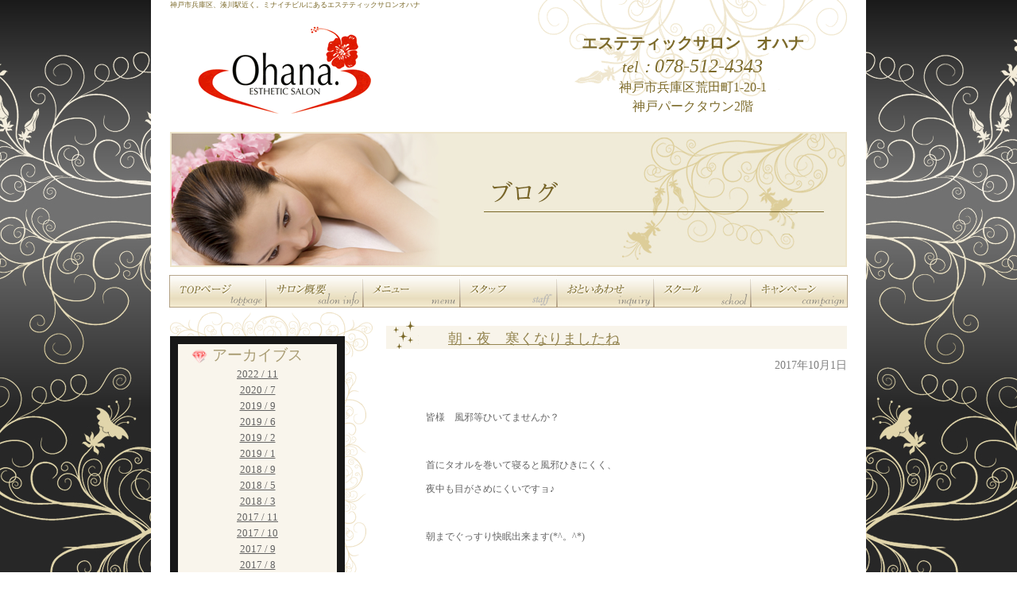

--- FILE ---
content_type: text/html; charset=utf-8
request_url: http://ohana-miho.com/blog_index?year=2017&month=10
body_size: 3202
content:
<!DOCTYPE html PUBLIC "-//W3C//DTD XHTML 1.0 Transitional//EN" "http://www.w3.org/TR/xhtml1/DTD/xhtml1-transitional.dtd">
<!-- Clone Page Template -->
<!-- paulirish.com/2008/conditional-stylesheets-vs-css-hacks-answer-neither/ -->
<!--[if lt IE 7]><html class="ie ie6 ie-lte9 ie-lte8 ie-lte7 " lang="en"> <![endif]-->
<!--[if IE 7]><html class="ie ie7 ie-lte9 ie-lte8 ie-lte7 " lang="en"> <![endif]-->
<!--[if IE 8]><html class="ie ie8 ie-lte9 ie-lte8 " lang="en"> <![endif]-->
<!--[if IE 9]><html class="ie9 ie-lte9 " lang="en"> <![endif]-->
<!--[if (gt IE 9)|!(IE)]><!--><html  lang="en"> <!--<![endif]-->
<head>
  <meta charset="utf-8" />
  

  <!--[if IE]>
    <meta http-equiv="X-UA-Compatible" content="IE=edge,chrome=1">
  <![endif]-->

  
  <title>神戸市兵庫区湊川駅｜エステティックサロンオハナ〜Ohana〜｜ブログ一覧</title>
  
  <meta name="application-name" content="akamon_ohana_miho" />
  

  
  
  <meta name="keywords" content="エステ,サロン,オハナ,ブログ,ohana,blog" /><meta name="description" content="神戸市兵庫区、湊川駅にあるエステティックサロンオハナのブログです。オハナのブログでは、アートメイクや、まつげスクール等、様々な情報をお贈りします" /><meta name="viewport" content="width=device-width" /><script src="/sqlabs/static/plugin_akamon_editor/akamon_editor/lib/components.js" type="text/javascript"></script><script src="/sqlabs/static/js/jquery.js" type="text/javascript"></script><script src="/sqlabs/static/plugin_bootstrap2/js/bootstrap.min.js" type="text/javascript"></script><link href="/sqlabs/static/plugin_bootstrap2/css/bootstrap.min.css" rel="stylesheet" type="text/css" /><link href="/akamon_ohana_miho/static/page/ohana/css/_base.88a0e54e025e79e96e77c962301275fe.pc.css" rel="stylesheet" type="text/css" /><link href="/akamon_ohana_miho/static/page/ohana/css/_inquiry.7af92d38a5548c9f51101ea1a5ba9d2b.pc.css" rel="stylesheet" type="text/css" />
  <meta name='test'>
  
    
      <meta property="og:url" content="http://ohana-miho.com/blog_index" />
    
      <meta property="og:site_name" content="akamon_ohana_miho" />
    
      <meta property="og:title" content="神戸市兵庫区湊川駅｜エステティックサロンオハナ〜Ohana〜｜ブログ一覧" />
    
  

  
</head>
<body >
  
  
<div id="wrapper">
<div id="page" class="clearfix">
<div id="header">
<h1>神戸市兵庫区、湊川駅近く。ミナイチビルにあるエステティックサロンオハナ</h1>
<div class="clearfix">
<p id="logo"><a href="/index"><img src="/akamon_ohana_miho/static/page/ohana/images/_logo.910e99b9d68d9f784ba2a9a57e153f3e.gif" width="218" height="110" alt="オハナロゴ" /></a></p>
<dl>
<dt>エステティックサロン　オハナ</dt>
<dd class="tel"><span>tel：</span>078-512-4343</dd>
<dd>神戸市兵庫区荒田町1-20-1<br />
神戸パークタウン2階</dd>
</dl>
</div></div><!--//header-->
<!-- InstanceBeginEditable name="imagearea" -->
<div id="headimg"><img src="http://49.212.222.54/akamon_ohana_miho/static/uploads/contents/managed_html_file.name.b0dbfb167d1f1e57.626c6f672e706e67/blog.png" alt="" /></div>
<!--//image-->
<!-- InstanceEndEditable -->
<div><ul id="glnv">
<li><a href="/index"><img src="http://49.212.222.54/akamon_ohana_miho/static/page/ohana/images/top_off.png" onmouseover="this.src='http://49.212.222.54/akamon_ohana_miho/static/page/ohana/images/top_on.png'" onmouseout="this.src='http://49.212.222.54/akamon_ohana_miho/static/page/ohana/images/top_off.png'" /></a></li>
<li><a href="/salon"><img src="http://49.212.222.54/akamon_ohana_miho/static/page/ohana/images/salon_off.png" onmouseover="this.src='http://49.212.222.54/akamon_ohana_miho/static/page/ohana/images/salon_on.png'" onmouseout="this.src='http://49.212.222.54/akamon_ohana_miho/static/page/ohana/images/salon_off.png'" /></a></li>
<li><a href="/menu"><img src="http://49.212.222.54/akamon_ohana_miho/static/page/ohana/images/menu_off.png" onmouseover="this.src='http://49.212.222.54/akamon_ohana_miho/static/page/ohana/images/menu_on.png'" onmouseout="this.src='http://49.212.222.54/akamon_ohana_miho/static/page/ohana/images/menu_off.png'" /></a></li>
<li><a href="/staff"><img src="http://49.212.222.54/akamon_ohana_miho/static/page/ohana/images/staff_off.png" onmouseover="this.src='http://49.212.222.54/akamon_ohana_miho/static/page/ohana/images/staff_on.png'" onmouseout="this.src='http://49.212.222.54/akamon_ohana_miho/static/page/ohana/images/staff_off.png'" /></a></li>
<li><a href="/inquiry"><img src="http://49.212.222.54/akamon_ohana_miho/static/page/ohana/images/inqu_off.png" onmouseover="this.src='http://49.212.222.54/akamon_ohana_miho/static/page/ohana/images/inqu_on.png'" onmouseout="this.src='http://49.212.222.54/akamon_ohana_miho/static/page/ohana/images/inqu_off.png'" /></a></li>
<li><a href="/school"><img src="http://49.212.222.54/akamon_ohana_miho/static/page/ohana/images/school_off.png" onmouseover="this.src='http://49.212.222.54/akamon_ohana_miho/static/page/ohana/images/school_on.png'" onmouseout="this.src='http://49.212.222.54/akamon_ohana_miho/static/page/ohana/images/school_off.png'" /></a></li>
<li><a href="/campaign"><img src="http://49.212.222.54/akamon_ohana_miho/static/page/ohana/images/campaign_off.png" onmouseover="this.src='http://49.212.222.54/akamon_ohana_miho/static/page/ohana/images/campaign_on.png'" onmouseout="this.src='http://49.212.222.54/akamon_ohana_miho/static/page/ohana/images/campaign_off.png'" /></a></li>
</ul></div>
<!--//nav-->
<div id="side">
<div id="sideblack"><div class="arcvbk">
<h4>アーカイブス</h4>
<ul>
  
    <li class="acvl" style="line-height:20px;color:#666;"><a href="/blog_index?year=2022&amp;month=11">2022 / 11</a></li>
  
    <li class="acvl" style="line-height:20px;color:#666;"><a href="/blog_index?year=2020&amp;month=7">2020 / 7</a></li>
  
    <li class="acvl" style="line-height:20px;color:#666;"><a href="/blog_index?year=2019&amp;month=9">2019 / 9</a></li>
  
    <li class="acvl" style="line-height:20px;color:#666;"><a href="/blog_index?year=2019&amp;month=6">2019 / 6</a></li>
  
    <li class="acvl" style="line-height:20px;color:#666;"><a href="/blog_index?year=2019&amp;month=2">2019 / 2</a></li>
  
    <li class="acvl" style="line-height:20px;color:#666;"><a href="/blog_index?year=2019&amp;month=1">2019 / 1</a></li>
  
    <li class="acvl" style="line-height:20px;color:#666;"><a href="/blog_index?year=2018&amp;month=9">2018 / 9</a></li>
  
    <li class="acvl" style="line-height:20px;color:#666;"><a href="/blog_index?year=2018&amp;month=5">2018 / 5</a></li>
  
    <li class="acvl" style="line-height:20px;color:#666;"><a href="/blog_index?year=2018&amp;month=3">2018 / 3</a></li>
  
    <li class="acvl" style="line-height:20px;color:#666;"><a href="/blog_index?year=2017&amp;month=11">2017 / 11</a></li>
  
    <li class="acvl" style="line-height:20px;color:#666;"><a href="/blog_index?year=2017&amp;month=10">2017 / 10</a></li>
  
    <li class="acvl" style="line-height:20px;color:#666;"><a href="/blog_index?year=2017&amp;month=9">2017 / 9</a></li>
  
    <li class="acvl" style="line-height:20px;color:#666;"><a href="/blog_index?year=2017&amp;month=8">2017 / 8</a></li>
  
    <li class="acvl" style="line-height:20px;color:#666;"><a href="/blog_index?year=2017&amp;month=6">2017 / 6</a></li>
  
    <li class="acvl" style="line-height:20px;color:#666;"><a href="/blog_index?year=2017&amp;month=5">2017 / 5</a></li>
  
    <li class="acvl" style="line-height:20px;color:#666;"><a href="/blog_index?year=2017&amp;month=4">2017 / 4</a></li>
  
    <li class="acvl" style="line-height:20px;color:#666;"><a href="/blog_index?year=2017&amp;month=2">2017 / 2</a></li>
  
    <li class="acvl" style="line-height:20px;color:#666;"><a href="/blog_index?year=2017&amp;month=1">2017 / 1</a></li>
  
    <li class="acvl" style="line-height:20px;color:#666;"><a href="/blog_index?year=2016&amp;month=11">2016 / 11</a></li>
  
    <li class="acvl" style="line-height:20px;color:#666;"><a href="/blog_index?year=2016&amp;month=8">2016 / 8</a></li>
  
    <li class="acvl" style="line-height:20px;color:#666;"><a href="/blog_index?year=2016&amp;month=6">2016 / 6</a></li>
  
    <li class="acvl" style="line-height:20px;color:#666;"><a href="/blog_index?year=2016&amp;month=5">2016 / 5</a></li>
  
    <li class="acvl" style="line-height:20px;color:#666;"><a href="/blog_index?year=2016&amp;month=2">2016 / 2</a></li>
  
    <li class="acvl" style="line-height:20px;color:#666;"><a href="/blog_index?year=2016&amp;month=1">2016 / 1</a></li>
  
    <li class="acvl" style="line-height:20px;color:#666;"><a href="/blog_index?year=2015&amp;month=12">2015 / 12</a></li>
  
    <li class="acvl" style="line-height:20px;color:#666;"><a href="/blog_index?year=2015&amp;month=11">2015 / 11</a></li>
  
    <li class="acvl" style="line-height:20px;color:#666;"><a href="/blog_index?year=2015&amp;month=10">2015 / 10</a></li>
  
    <li class="acvl" style="line-height:20px;color:#666;"><a href="/blog_index?year=2015&amp;month=9">2015 / 9</a></li>
  
    <li class="acvl" style="line-height:20px;color:#666;"><a href="/blog_index?year=2015&amp;month=8">2015 / 8</a></li>
  
    <li class="acvl" style="line-height:20px;color:#666;"><a href="/blog_index?year=2015&amp;month=7">2015 / 7</a></li>
  
    <li class="acvl" style="line-height:20px;color:#666;"><a href="/blog_index?year=2015&amp;month=6">2015 / 6</a></li>
  
    <li class="acvl" style="line-height:20px;color:#666;"><a href="/blog_index?year=2015&amp;month=5">2015 / 5</a></li>
  
    <li class="acvl" style="line-height:20px;color:#666;"><a href="/blog_index?year=2015&amp;month=4">2015 / 4</a></li>
  
    <li class="acvl" style="line-height:20px;color:#666;"><a href="/blog_index?year=2015&amp;month=3">2015 / 3</a></li>
  
    <li class="acvl" style="line-height:20px;color:#666;"><a href="/blog_index?year=2015&amp;month=2">2015 / 2</a></li>
  
    <li class="acvl" style="line-height:20px;color:#666;"><a href="/blog_index?year=2015&amp;month=1">2015 / 1</a></li>
  
    <li class="acvl" style="line-height:20px;color:#666;"><a href="/blog_index?year=2014&amp;month=12">2014 / 12</a></li>
  
    <li class="acvl" style="line-height:20px;color:#666;"><a href="/blog_index?year=2014&amp;month=11">2014 / 11</a></li>
  
    <li class="acvl" style="line-height:20px;color:#666;"><a href="/blog_index?year=2014&amp;month=10">2014 / 10</a></li>
  
    <li class="acvl" style="line-height:20px;color:#666;"><a href="/blog_index?year=2014&amp;month=9">2014 / 9</a></li>
  
    <li class="acvl" style="line-height:20px;color:#666;"><a href="/blog_index?year=2014&amp;month=8">2014 / 8</a></li>
  
    <li class="acvl" style="line-height:20px;color:#666;"><a href="/blog_index?year=2014&amp;month=7">2014 / 7</a></li>
  
</ul><br /></div>
<ul class="yknv">
<li><br /><a href="/index"><img src="/akamon_ohana_miho/static/page/ohana/images/s_top_off.png" onmouseover="this.src='/akamon_ohana_miho/static/page/ohana/images/s_top_on.png'" onmouseout="this.src='/akamon_ohana_miho/static/page/ohana/images/s_top_off.png'" /></a></li>
<li><a href="/salon"><img src="/akamon_ohana_miho/static/page/ohana/images/s_salon_off.png" onmouseover="this.src='/akamon_ohana_miho/static/page/ohana/images/s_salon_on.png'" onmouseout="this.src='/akamon_ohana_miho/static/page/ohana/images/s_salon_off.png'" /></a></li>
<li><a href="/menu"><img src="/akamon_ohana_miho/static/page/ohana/images/s_menu_off.png" onmouseover="this.src='/akamon_ohana_miho/static/page/ohana/images/s_menu_on.png'" onmouseout="this.src='/akamon_ohana_miho/static/page/ohana/images/s_menu_off.png'" /></a></li>
<li><a href="/staff"><img src="/akamon_ohana_miho/static/page/ohana/images/s_staff_off.png" onmouseover="this.src='/akamon_ohana_miho/static/page/ohana/images/s_staff_on.png'" onmouseout="this.src='/akamon_ohana_miho/static/page/ohana/images/s_staff_off.png'" /></a></li>
<li><a href="/inquiry"><img src="/akamon_ohana_miho/static/page/ohana/images/s_inquiry_off.png" onmouseover="this.src='/akamon_ohana_miho/static/page/ohana/images/s_inquiry_on.png'" onmouseout="this.src='/akamon_ohana_miho/static/page/ohana/images/s_inquiry_off.png'" /></a></li>
<li><a href="/school"><img src="/akamon_ohana_miho/static/page/ohana/images/s_school_off.png" onmouseover="this.src='/akamon_ohana_miho/static/page/ohana/images/s_school_on.png'" onmouseout="this.src='/akamon_ohana_miho/static/page/ohana/images/s_school_off.png'" /></a></li>
<li><a href="/campaign"><img src="/akamon_ohana_miho/static/page/ohana/images/s_campaign_off.png" onmouseover="this.src='/akamon_ohana_miho/static/page/ohana/images/s_campaign_on.png'" onmouseout="this.src='/akamon_ohana_miho/static/page/ohana/images/s_campaign_off.png'" /></a></li>
</ul>
<p class="btmsp"><img src="/akamon_ohana_miho/static/page/ohana/images/_side_ornament.4bd5522cfe3ef88ed2315b48d67b0d46.gif" alt="オーナメント" height="42" width="188" /></p>
<p class="btmsp"><a href="/campaign"><img src="/akamon_ohana_miho/static/page/ohana/images/_side_bnr.9aeb1aa4b20f57386ab122bff1eae930.jpg" alt="お得なキャンペーン情報バナー" height="80" width="200" /></a><br /></p>
<p>エステティックサロン　オハナ</p>
<p>tel : 078-512-4343</p>
<p>神戸市兵庫区荒田町1-20-1<br />神戸パークタウン2F<br />営業時間10:00-19:00<br />(ラストオーダー18:00)<br />定休日:火曜日</p>
</div><!--//sideblack--></div><!--//side-->
<!-- InstanceBeginEditable name="main" -->
<div id="main">
<div>
  
<div class="strbk"><a href="/blog_detail/entry/232">
<h4>朝・夜　寒くなりましたね</h4></a></div><p class="data">2017年10月1日 </p>
<div class="entryBody clearfix">
<br />                皆様　風邪等ひいてませんか？<br /><br />首にタオルを巻いて寝ると風邪ひきにくく、<br />夜中も目がさめにくいですョ♪<br /><br />朝までぐっすり快眠出来ます(*^。^*)<br /><br /><br /><img src="/akamon_ohana_miho/static/uploads/contents/managed_html_file.name.b9b32d53efa6e724.696d616765312e6a7067/image1.jpg" style="width: 250px; height: 187px;" />
<br /><br /><br /><br />
</div></div>    
    
</div>
<!--//main-->
<!-- InstanceEndEditable -->
</div><!--//page-->
</div><!--//wrapper-->
<div id="footer">
<address>Copyright (C) 2010 ESTHETIC SALON Ohana All Rights Reserved.</address></div><!--//footer-->

  
</body>
</html>


--- FILE ---
content_type: text/css
request_url: http://ohana-miho.com/akamon_ohana_miho/static/page/ohana/css/_base.88a0e54e025e79e96e77c962301275fe.pc.css
body_size: 3720
content:
/* CSS Document */
/*======================================
　Reset
=======================================*/
body, div, p, form, input, select, option, dl, dt, dd, ul, ol, li, h1, h2, h3, h4, h5, h6, address {
    margin: 0;
    padding: 0;
    font-weight: normal;
    font-style: normal;
    line-height: 1.5
    }
img {
    border: 0;
    padding: 0
    }
ul {
    list-style: none
    }
/*======================================
　Fonts
=======================================*/
body {
    font-size: 62.5%;
    font-family: "Hiragino Kaku Gothic Pro", "ヒラギノ角ゴ Pro W3", "メイリオ", Meiryo, Osaka, "ＭＳ Ｐゴシック";
    text-align: center
    }
/*======================================
　Other
=======================================*/
body {
    color: #636363;
    text-align: left
    }
/* --- link --- */
a {
    color: #636363;
    text-decoration: underline
    }
a:visited {
    color: #636363;
    text-decoration: underline
    }
a:hover {
    color: #666;
    text-decoration: none
    }
h1 {
    font-size: 90%;
    color: #7B6929
    }
h2 {
    margin-bottom: 10px
    }
h3 {
    margin-bottom: 10px
    }
h4 {
    margin-left: 33px;
    margin-bottom: 10px
    }
.clearfix:after {
    content: ".";
    /* 新しい要素を作る */
    display: block;
    /* ブロックレベル要素に */
    clear: both;
    height: 0;
    visibility: hidden
    }
.clearfix {
    display: inline-block
    }
* html .clearfix {
    height: 1%
    }
.clearfix {
    display: block
    }
.clr {
    clear: both
    }
table {
    border-collapse: collapse
    }
/*======================================
　Nav
=======================================*/
#nav {
    margin-left: 24px;
    margin-top: 8px;
    margin-bottom: 8px
    }
#nav li {
    float: left;
    height: 48px;
    width: 142px
    }
#nav li a {
    height: 48px;
    width: 142px;
    text-indent: -9999px;
    overflow: hidden;
    display: block
    }
#nav #navTop a {
    background-image: url(../images/_nav_top.c122388ba9781e5fdef6e22ec9b4c13a.jpg);
    background-repeat: no-repeat;
    background-position: 0 0
    }
#nav #navSalon a {
    background-image: url(../images/_nav_salon.a21a2428def314e09959ff8b022fb7f5.jpg);
    background-repeat: no-repeat;
    background-position: 0 0
    }
#nav #navMenu a {
    background-image: url(../images/_nav_menu.aee6c6583d049a2948bf707da8905287.jpg);
    background-repeat: no-repeat;
    background-position: 0 0
    }
#nav #navInquiry a {
    background-image: url(../images/_nav_inquiry.aaed7fcffdc2724f076e3a6fe51ad9f9.jpg);
    background-repeat: no-repeat;
    background-position: 0 0
    }
#nav #navSchool a {
    background-image: url(../images/_nav_school.a92566b2df4aabfb350828013e6e1a9e.jpg);
    background-repeat: no-repeat;
    background-position: 0 0
    }
#nav #navCampaign a {
    background-image: url(../images/_nav_campaign.c634881c6e51178ac0a7430297339cc4.jpg);
    background-repeat: no-repeat;
    background-position: 0 0
    }
#nav #navTop a:hover {
    background-image: url(../images/_nav_top.c122388ba9781e5fdef6e22ec9b4c13a.jpg);
    background-repeat: no-repeat;
    background-position: 0 -48px
    }
#nav #navSalon a:hover {
    background-image: url(../images/_nav_salon.a21a2428def314e09959ff8b022fb7f5.jpg);
    background-repeat: no-repeat;
    background-position: 0 -48px
    }
#nav #navMenu a:hover {
    background-image: url(../images/_nav_menu.aee6c6583d049a2948bf707da8905287.jpg);
    background-repeat: no-repeat;
    background-position: 0 -48px
    }
#nav #navInquiry a:hover {
    background-image: url(../images/_nav_inquiry.aaed7fcffdc2724f076e3a6fe51ad9f9.jpg);
    background-repeat: no-repeat;
    background-position: 0 -48px
    }
#nav #navSchool a:hover {
    background-image: url(../images/_nav_school.a92566b2df4aabfb350828013e6e1a9e.jpg);
    background-repeat: no-repeat;
    background-position: 0 -48px
    }
#nav #navCampaign a:hover {
    background-image: url(../images/_nav_campaign.c634881c6e51178ac0a7430297339cc4.jpg);
    background-repeat: no-repeat;
    background-position: 0 -48px
    }
/*======================================
　sideNav
=======================================*/
#snav li {
    height: 48px;
    width: 200px;
    margin-bottom: 6px
    }
#snav li a {
    height: 48px;
    width: 200px;
    text-indent: -9999px;
    overflow: hidden;
    display: block
    }
#snav #snavTop a {
    background-image: url(../images/_snav_top.117f527a374cd23230c705bb63125e31.jpg);
    background-repeat: no-repeat;
    background-position: 0 0
    }
#snav #snavSalon a {
    background-image: url(../images/_snav_salon.d5c2e0c4236703f3afe9fcd185ceb1dd.jpg);
    background-repeat: no-repeat;
    background-position: 0 0
    }
#snav #snavMenu a {
    background-image: url(../images/_snav_menu.1ebd7180cc49703dfbbdc1ed7fd7d079.jpg);
    background-repeat: no-repeat;
    background-position: 0 0
    }
    #snav #snavStaff a {
    background-image: url(../images/_snav_menu.1ebd7180cc49703dfbbdc1ed7fd7d079.jpg);
    background-repeat: no-repeat;
    background-position: 0 0
    }
#snav #snavInquiry a {
    background-image: url(../images/_snav_inquiry.22f1736cb555ccae953b9d69628e0c0c.jpg);
    background-repeat: no-repeat;
    background-position: 0 0
    }
#snav #snavSchool a {
    background-image: url(../images/_snav_school.6d9b7ed6c5759970c8018819ef837767.jpg);
    background-repeat: no-repeat;
    background-position: 0 0
    }
#snav #snavCampaign a {
    background-image: url(../images/_snav_campaign.8c8d27d71ae0cc71f09b2a2e0fc5cae9.jpg);
    background-repeat: no-repeat;
    background-position: 0 0
    }
#snav #snavTop a:hover {
    background-image: url(../images/_snav_top.117f527a374cd23230c705bb63125e31.jpg);
    background-repeat: no-repeat;
    background-position: -200px 0
    }
#snav #snavSalon a:hover {
    background-image: url(../images/_snav_salon.d5c2e0c4236703f3afe9fcd185ceb1dd.jpg);
    background-repeat: no-repeat;
    background-position: -200px 0
    }
#snav #snavMenu a:hover {
    background-image: url(../images/_snav_menu.1ebd7180cc49703dfbbdc1ed7fd7d079.jpg);
    background-repeat: no-repeat;
    background-position: -200px 0
    }
#snav #snavInquiry a:hover {
    background-image: url(../images/_snav_inquiry.22f1736cb555ccae953b9d69628e0c0c.jpg);
    background-repeat: no-repeat;
    background-position: -200px 0
    }
#snav #snavSchool a:hover {
    background-image: url(../images/_snav_school.6d9b7ed6c5759970c8018819ef837767.jpg);
    background-repeat: no-repeat;
    background-position: -200px 0
    }
#snav #snavCampaign a:hover {
    background-image: url(../images/_snav_campaign.8c8d27d71ae0cc71f09b2a2e0fc5cae9.jpg);
    background-repeat: no-repeat;
    background-position: -200px 0
    }
.btmsp {
    margin-bottom: 15px
    }
/*======================================
　Template
=======================================*/
#wrapper {
    background-color: #272727;
    background-image: url(../images/_back.e6ea2b46fac7e0c7bb5f0157ddb21d6b.jpg);
    background-repeat: no-repeat;
    background-position: center top;
    text-align: left
    }
#wrapper #page {
    background-color: #FFF;
    width: 900px;
    margin-right: auto;
    margin-left: auto
    }
#wrapper #page #header {
    width: 852px;
    margin-left: 24px;
   background-image: url(../images/_ohanaadress.458b3dd8a1ff9aaf8b64cec3368a9cdc.gif);
   /*  background-image: url(/akamon_ohana_miho/static/uploads/contents/managed_html_file.name.ac2091746a361a72.68656164657262672e706e67/headerbg.png);*/
    background-repeat: no-repeat;
    background-position: right top
    }
#header #logo {
    margin-top: 20px;
    margin-left: 35px
    }
#headimg {
    width: 848px;
    margin-left: 24px;
    margin-top: 20px;
    border: 2px solid #EDE4CA
    }
#side {
    margin-left: 24px;
    background-image: url(../images/_side_back.86a7d116220df22294ee6276ab8d63eb.gif);
    background-repeat: no-repeat;
    background-position: 0 0;
    width: 272px;
    float: left;
    display: inline;
    padding-top: 30px;
    margin-top: 6px;
    padding-bottom: 20px
    }
#side #sideblack {
    background-color: #171717;
    width: 200px;
    padding: 10px;
    text-align: center;
    font-size: 130%;
    color: #E6DDBD
    }
#main {
    float: right;
    width: 580px;
    display: inline;
    margin-right: 24px;
    margin-top: 16px;
    padding-bottom: 30px
    }
#footer {
    background-image: url(../images/_footer_back.21ff818f7d99ba00b722a8e5073d668c.jpg);
    background-repeat: repeat-x;
    background-color: #171717;
    text-align: center;
    font-size: 120%;
    padding-top: 10px;
    background-position: top;
    padding-bottom: 20px;
    color: #999
    }

body, div, p, form, input, select, option, dl, dt, dd, ul, ol, li, h1, h2, h3, h4, h5, h6, address {
    margin: 0;
    padding: 0;
    font-weight: normal;
    font-style: normal;
    line-height: 1.5
    }
img {
    border: 0;
    padding: 0
    }
ul {
    list-style: none
    }
 #sdnv{ 
height:375px;
}   
 #sdnv{ 
float: left;
} 
#glnv{
margin-left:23px; 
margin-top:10px; 
}
#glnv li{
float: left;
    }
/*======================================
　Fonts
=======================================*/
body {
    font-size: 62.5%;
    font-family: "Hiragino Kaku Gothic Pro", "ヒラギノ角ゴ Pro W3", "メイリオ", Meiryo, Osaka, "ＭＳ Ｐゴシック";
    text-align: center
    }
/*======================================
　Other
=======================================*/
body {
    color: #636363;
    text-align: left
    }
/* --- link --- */
a {
    color: #636363;
    text-decoration: underline
    }
a:visited {
    color: #636363;
    text-decoration: underline
    }
a:hover {
    color: #666;
    text-decoration: none
    }
h1 {
    font-size: 90%;
    color: #7B6929
    }
h2 {
    margin-bottom: 10px
    }
h3 {
    margin-bottom: 10px
    }
h4 {
    margin-left: 33px;
    margin-bottom: 10px
    }
.clearfix:after {
    content: ".";
    /* 新しい要素を作る */
    display: block;
    /* ブロックレベル要素に */
    clear: both;
    height: 0;
    visibility: hidden
    }
.clearfix {
    display: inline-block
    }
* html .clearfix {
    height: 1%
    }
.clearfix {
    display: block
    }
.clr {
    clear: both
    }
table {
    border-collapse: collapse
    }
/*======================================
　Nav
=======================================*/
#nav {
    margin-left: -60px;
    margin-top: 8px;    margin-right: -60px;
    margin-bottom: 8px

    }
#nav li {
    float: left;
    height: 48px;
    width: 142px
    
    }
#nav li a {
    height: 48px;
    width: 142px;
    text-indent: -9999px;
    overflow: hidden;
    display: block
    }
#nav #navTop a {
    background-image: url(../images/_nav_top.c122388ba9781e5fdef6e22ec9b4c13a.jpg);
    background-repeat: no-repeat;
    background-position: 0 0
    }
#nav #navSalon a {
    background-image: url(../images/_nav_salon.a21a2428def314e09959ff8b022fb7f5.jpg);
    background-repeat: no-repeat;
    background-position: 0 0
    }
#nav #navMenu a {
    background-image: url(../images/_nav_menu.aee6c6583d049a2948bf707da8905287.jpg);
    background-repeat: no-repeat;
    background-position: 0 0
    }
#nav #navStaff a {
    background-image: url(http://49.212.222.54/akamon_ohana_miho/static/page/ohana/images/staff.png);
    background-repeat: no-repeat;
    background-position: 0 0
}
#nav #navInquiry a {
    background-image: url(../images/_nav_inquiry.aaed7fcffdc2724f076e3a6fe51ad9f9.jpg);
    background-repeat: no-repeat;
    background-position: 0 0
    }
#nav #navSchool a {
    background-image: url(../images/_nav_school.a92566b2df4aabfb350828013e6e1a9e.jpg);
    background-repeat: no-repeat;
    background-position: 0 0
    }
#nav #navCampaign a {
    background-image: url(../images/_nav_campaign.c634881c6e51178ac0a7430297339cc4.jpg);
    background-repeat: no-repeat;
    background-position: 0 0
    }
#nav #navTop a:hover {
    background-image: url(../images/_nav_top.c122388ba9781e5fdef6e22ec9b4c13a.jpg);
    background-repeat: no-repeat;
    background-position: 0 -48px
    }
#nav #navSalon a:hover {
    background-image: url(../images/_nav_salon.a21a2428def314e09959ff8b022fb7f5.jpg);
    background-repeat: no-repeat;
    background-position: 0 -48px
    }
#nav #navMenu a:hover {
    background-image: url(../images/_nav_menu.aee6c6583d049a2948bf707da8905287.jpg);
    background-repeat: no-repeat;
    background-position: 0 -48px
    }
    #nav #navStaff a:hover {
    background-image: url(http://49.212.222.54/akamon_ohana_miho/static/page/ohana/images/staff.png);
    background-repeat: no-repeat;
    background-position: 0 -48px
    }
#nav #navInquiry a:hover {
    background-image: url(../images/_nav_inquiry.aaed7fcffdc2724f076e3a6fe51ad9f9.jpg);
    background-repeat: no-repeat;
    background-position: 0 -48px
    }
#nav #navSchool a:hover {
    background-image: url(../images/_nav_school.a92566b2df4aabfb350828013e6e1a9e.jpg);
    background-repeat: no-repeat;
    background-position: 0 -48px
    }
#nav #navCampaign a:hover {
    background-image: url(../images/_nav_campaign.c634881c6e51178ac0a7430297339cc4.jpg);
    background-repeat: no-repeat;
    background-position: 0 -48px
    }
/*======================================
　sideNav
=======================================*/
#snav li {
    height: 48px;
    width: 200px;
    margin-bottom: 6px
    }
#snav li a {
    height: 48px;
    width: 200px;
    text-indent: -9999px;
    overflow: hidden;
    display: block
    }
#snav #snavTop a {
    background-image: url(../images/_snav_top.117f527a374cd23230c705bb63125e31.jpg);
    background-repeat: no-repeat;
    background-position: 0 0
    }
#snav #snavSalon a {
    background-image: url(../images/_snav_salon.d5c2e0c4236703f3afe9fcd185ceb1dd.jpg);
    background-repeat: no-repeat;
    background-position: 0 0
    }
#snav #snavMenu a {
    background-image: url(../images/_snav_menu.1ebd7180cc49703dfbbdc1ed7fd7d079.jpg);
    background-repeat: no-repeat;
    background-position: 0 0
    }
#snav #snavInquiry a {
    background-image: url(../images/_snav_inquiry.22f1736cb555ccae953b9d69628e0c0c.jpg);
    background-repeat: no-repeat;
    background-position: 0 0
    }
#snav #snavSchool a {
    background-image: url(../images/_snav_school.6d9b7ed6c5759970c8018819ef837767.jpg);
    background-repeat: no-repeat;
    background-position: 0 0
    }
#snav #snavCampaign a {
    background-image: url(../images/_snav_campaign.8c8d27d71ae0cc71f09b2a2e0fc5cae9.jpg);
    background-repeat: no-repeat;
    background-position: 0 0
    }
#snav #snavTop a:hover {
    background-image: url(../images/_snav_top.117f527a374cd23230c705bb63125e31.jpg);
    background-repeat: no-repeat;
    background-position: -200px 0
    }
#snav #snavSalon a:hover {
    background-image: url(../images/_snav_salon.d5c2e0c4236703f3afe9fcd185ceb1dd.jpg);
    background-repeat: no-repeat;
    background-position: -200px 0
    }
#snav #snavMenu a:hover {
    background-image: url(../images/_snav_menu.1ebd7180cc49703dfbbdc1ed7fd7d079.jpg);
    background-repeat: no-repeat;
    background-position: -200px 0
    }
#snav #snavInquiry a:hover {
    background-image: url(../images/_snav_inquiry.22f1736cb555ccae953b9d69628e0c0c.jpg);
    background-repeat: no-repeat;
    background-position: -200px 0
    }
#snav #snavSchool a:hover {
    background-image: url(../images/_snav_school.6d9b7ed6c5759970c8018819ef837767.jpg);
    background-repeat: no-repeat;
    background-position: -200px 0
    }
#snav #snavCampaign a:hover {
    background-image: url(../images/_snav_campaign.8c8d27d71ae0cc71f09b2a2e0fc5cae9.jpg);
    background-repeat: no-repeat;
    background-position: -200px 0
    }
.btmsp {
    margin-bottom: 15px
    }
/*======================================
　Template
=======================================*/
#wrapper {
    background-color: #272727;
    background-image: url(../images/_back.e6ea2b46fac7e0c7bb5f0157ddb21d6b.jpg);
    background-repeat: no-repeat;
    background-position: center top;
    text-align: left
    }
#wrapper #page {
    background-color: #FFF;
    width: 900px;
    margin-right: auto;
    margin-left: auto
    }
#wrapper #page #header {
    width: 852px;
    margin-left: 24px;
      /*background-image: url(../images/_ohanaadress.458b3dd8a1ff9aaf8b64cec3368a9cdc.gif);*/
    background-image: url(/akamon_ohana_miho/static/uploads/contents/managed_html_file.name.ac2091746a361a72.68656164657262672e706e67/headerbg.png);
   
    background-repeat: no-repeat;
    background-position: right top
    }
#header #logo {
    margin-top: 20px;
    margin-left: 35px;
    }
#header #logo {
    width: 218px;
    float: left;
}
#header dl * {
font-family: "ＭＳ Ｐ明朝", "ＭＳ 明朝", serif;
}
#header dl {
margin-top: 26px;
    width: 389px;
    float: right;
}
#header dl dt {
    color: #7c6a2a;
    font-size: 20px;
    font-weight: bold;
    text-align: center;
}
#header dl dd {
 font-size: 16px;
    text-align: center;
        color: #7c6a2a;
}
#header dl dd.tel {
    font-size: 24px;
        font-style: italic;
        line-height: 28px;
}
#header dl dd span {
        font-size: 20px;
}
#headimg {
    width: 848px;
    margin-left: 24px;
    margin-top: 20px;
    border: 2px solid #EDE4CA
    }
#side {
    margin-left: 24px;
    background-image: url(../images/_side_back.86a7d116220df22294ee6276ab8d63eb.gif);
    background-repeat: no-repeat;
    background-position: 0 0;
    width: 272px;
    float: left;
    display: inline;
    padding-top: 30px;
    margin-top: 6px;
    padding-bottom: 20px
    }
#side #sideblack {
    background-color: #171717;
    width: 200px;
    padding: 10px;
    text-align: center;
    font-size: 130%;
    color: #E6DDBD
    }
#main {
    float: right;
    width: 580px;
    display: inline;
    margin-right: 24px;
    margin-top: 16px;
    padding-bottom: 30px
    }
#footer {
    background-image: url(../images/_footer_back.21ff818f7d99ba00b722a8e5073d668c.jpg);
    background-repeat: repeat-x;
    background-color: #171717;
    text-align: center;
    font-size: 120%;
    padding-top: 10px;
    background-position: top;
    padding-bottom: 20px;
    color: #999
    }

.strbk{
background-image: url(../images/h3.png);
background-color: #F8F4EA;
background-repeat: repeat-x;
font-family: "ＭＳ Ｐ明朝","ＭＳ 明朝",serif;
font-size: 12pt;
padding: 10px 0 0 45px;
background-position: top;
padding-bottom: 0px;
color: #948551;
}
.strbkshrt{
    background-image: url(../images/h3.png);
    background-repeat: repeat-x;
    width:285px;
    height:40px;
    font-size: 12pt;
    padding: 10px 0 0 40px;
    background-position: left top;
    padding-bottom: 20px;
    color: #948551;
}
.flwbk{
    background-image: url(../images/h2.png);
    background-repeat: repeat-x;
    height:35px;
     font-family: "ＭＳ Ｐ明朝","ＭＳ 明朝",serif;
    font-size: 16pt;
    padding: 3px 0 0 60px;
    background-position: left top;
    padding-bottom: px;
    color: #948551;
    }
.mtrfnt{
    font-family: "ＭＳ Ｐ明朝","ＭＳ 明朝",serif;
    font-size: 12pt;
    margin-left:50px;
    padding-bottom: 0px;
    color: #7f7f7f;
}
.mtrfntvc{
    font-family: "ＭＳ Ｐ明朝","ＭＳ 明朝",serif;
    font-size: 12pt;
    margin:8px;
    padding-bottom: 0px;
    color: #7f7f7f;
}
.mnttl{
width:400px;
    background-image: url(http://49.212.222.54/akamon_ohana_miho/static/page/ohana/images/hurt.png);
    background-repeat: no-repeat;
    background-position: left top;
    padding:0 0 0 0px;
    font-size:12pt;
    font-weight: bold;
    color:#DF0101;
    float:left;
    }
.mtrfntshrt{
width:150px;
    font-family: "ＭＳ Ｐ明朝","ＭＳ 明朝",serif;
    font-size: 12pt;
    margin-left:40px;
    padding-bottom: 0px;
    color: #7f7f7f;
        float:left;
}
.detail{
margin-left:30px;
width:500px;
    line-height:12pt;
    float:left;
    }


.time{
    width:72px;
    height:26px;
    background-image: url(http://49.212.222.54/akamon_ohana_miho/static/page/ohana/images/time.png);
    background-repeat: no-repeat;
    font-size:11pt;
    text-align:center;
    color:#ffffff;
    padding:3px 0 0 0px;
    float:right;
    }
.price{
width:120px;
    font-size:12pt;
    float:right;
    text-align:right;
    margin-right:3px;
    }
    .issho{
    width:500px;
    font-size:12pt;
    text-align:right;
     float:right;
      margin-right:70px;
    }
    .linebt{
    clear: both;
    }
    .kajo_r{
     font-family: "ＭＳ Ｐ明朝","ＭＳ 明朝",serif;
    width:300px;
     float:left;
    }
    .<br>{
    font-family: "ＭＳ Ｐ明朝","ＭＳ 明朝",serif;
    font-size:10pt;
    line-height:40pt;
    width:500px;
    margin-top:0px;
    margin-left:40px;
    clear: both;
    }
    .tblbt{
    width:500px;
    clear: both;
    margin-bottom:0px;
    }
.stftbl th{
width:70px;
}
.yknv li{
margin-bottom:5px;
}
.data{
font-size:5pt;
text-align:right;
color: #7f7f7f;
}
.entryTitle{
font-size:7pt;
color: #948551
}
.strbk a{
font-size:7pt;
color: #948551
}
.entryBody{
margin:10px 50px 0  50px;
font-size:9pt;
line-height:250%;
}
.blcth{
text-align:center;
font-size:8pt;
}
.arcvbk{
background-color:#F9F5EC;
}
.arcvbk h4 {
background-image: url(http://49.212.222.54/akamon_ohana_miho/static/page/ohana/images/dia.png);
background-repeat: no-repeat;
background-position: left;
font-family: "ＭＳ Ｐ明朝","ＭＳ 明朝",serif;
font-size: 14pt;
color: #A99C73;
padding: 0px 0 0 33px;
margin: 0px 0px 0 10px;
text-align: left;
}
.vcflw{
background-image: url(http://49.212.222.54/akamon_ohana_miho/static/page/ohana/images/top_left.png),
                               url(http://49.212.222.54/akamon_ohana_miho/static/page/ohana/images/top_right.png),
                               url(http://49.212.222.54/akamon_ohana_miho/static/page/ohana/images/bottom_left.png),
                               url(http://49.212.222.54/akamon_ohana_miho/static/page/ohana/images/bottom_right.png);
background-repeat: no-repeat,no-repeat,no-repeat,no-repeat;
 background-position:top left,top right,bottom left,bottom right;
 background-size:10% auto;
}


--- FILE ---
content_type: text/css
request_url: http://ohana-miho.com/akamon_ohana_miho/static/page/ohana/css/_inquiry.7af92d38a5548c9f51101ea1a5ba9d2b.pc.css
body_size: 516
content:
#nav #navInquiry a {
    background-image: url(../images/_nav_inquiry.aaed7fcffdc2724f076e3a6fe51ad9f9.jpg);
    background-repeat: no-repeat;
    background-position: 0 -48px
    }
#snav #snavInquiry a {
    background-image: url(../images/_snav_inquiry.22f1736cb555ccae953b9d69628e0c0c.jpg);
    background-repeat: no-repeat;
    background-position: -200px 0
    }
#main p {
    font-size: 140%
    }
#toiawase {
    font-size: 150%
    }
#toiawase tr th {
    background-image: url(../images/_sankaku.81b47c9a9f944a57b58368f8e3c59a97.gif);
    background-repeat: no-repeat;
    background-position: 10px 15px;
    text-align: left;
    font-weight: normal;
    border: 1px solid #CCC;
    padding-top: 10px;
    padding-right: 10px;
    padding-bottom: 10px;
    padding-left: 25px;
    margin-right: 10px;
    vertical-align: top
    }
#toiawase tr td {
    padding: 10px;
    border: 1px solid #CCC
    }
#chui {
    font-size: 120%;
    margin-top: 20px;
    margin-bottom: 20px
    }
em {
    font-size: 80%;
    color: #F00;
    font-variant: normal
    }
#sbtn {
    width: 100px;
    margin-top: 10px;
    margin-right: auto;
    margin-left: auto;
    padding-top: 5px;
    padding-right: 10px;
    padding-bottom: 5px;
    padding-left: 10px
    }
#soushibtn {
    padding-top: 3px;
    padding-bottom: 3px;
    width: 100px
    }
